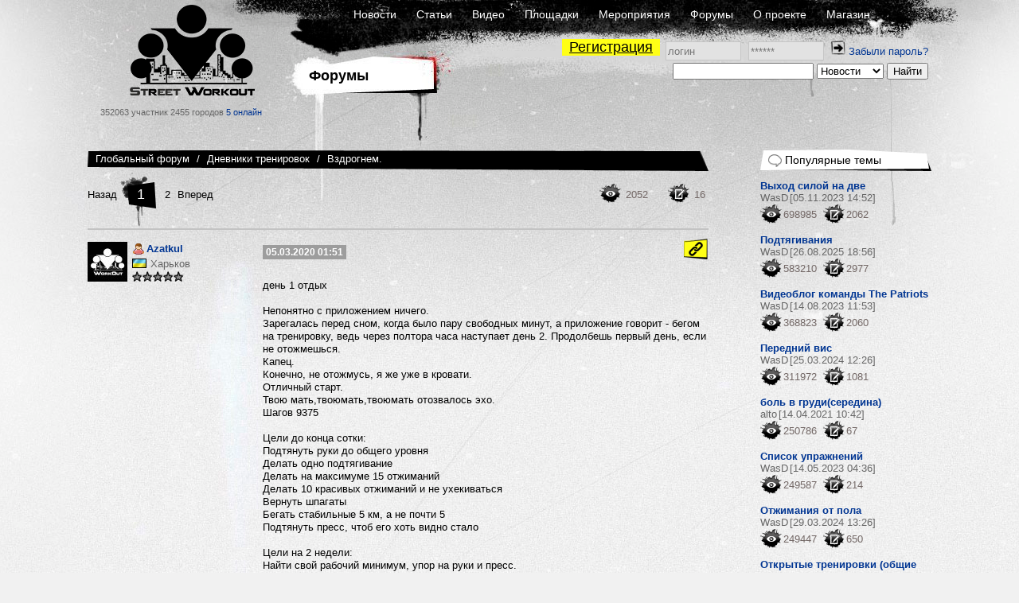

--- FILE ---
content_type: text/html; charset=UTF-8
request_url: https://workout.su/forum_thread/19760-vzdrognem
body_size: 22873
content:


<!DOCTYPE html>
<html lang="ru">
  <head>
    <meta charset="UTF-8">
    <meta name="csrf-param" content="_csrf">
<meta name="csrf-token" content="MsV2JlVOFDGe0iU1-OV2pthpNFa4zjdjAKfm_BD3PtZ7gAUQZR1CBPuRVwTVsw7I7BFyAOC9VTc36p7KT7NL-w==">
    <title>Вздрогнем. - Street Workout</title>
      <script type="application/ld+json">{"@context":"http:\/\/schema.org","@type":"DiscussionForumPosting","headline":"Вздрогнем.","author":{"@type":"Person","name":"Azatkul","image":{"@type":"ImageObject","url":"https:\/\/workout.su\/img\/avatar_default.jpg","width":0,"height":0}},"interactionStatistic":{"@type":"InteractionCounter","interactionType":"http:\/\/schema.org\/CommentAction","userInteractionCount":16},"datePublished":"2020-03-05T01:51:52.000000+03:00","image":"https:\/\/workout.su\/img\/mail_img.jpg","mainEntityOfPage":"https:\/\/workout.su\/forum_thread\/19760-vzdrognem"}</script>    <meta name="keywords" content="workout, воркаут, гетто, ghetto, фитнес, fitness,street, уличный спорт, дворовый спорт, гимнастика, турники, брусья, рукоходы, отжимания, подтягивания, приседания, выпады, pushups, pullups, dips, bars, barbarians, bartendaz, hannibal for king, zef, jude, beast, ганнибал, денис минин, евгений козырь, ether, punisher, тренировочные площадки, совместные тренировки, выходы силой, muscle ups, разряды по street workout, barstylers, дворовый спорт, иван козачок, александр борисов, данила черкасов, 8 районов, передний вис, задний вис">
<meta property="og:title" content="Вздрогнем. - Street Workout">
<meta name="description" content="05.03.2020. Azatkul. день 1 отдых Непонятно с приложением ничего. Зарегалась перед сном, когда было пару свободных минут, а приложение го...">
<meta property="og:description" content="05.03.2020. Azatkul. день 1 отдых Непонятно с приложением ничего. Зарегалась перед сном, когда было пару свободных минут, а приложение го...">
<link href="https://workout.su/forum_thread/19760-vzdrognem" rel="canonical">
<link href="/favicon.ico" rel="shortcut icon">
<link href="/assets/15de76ca/css/comments_2.css?v=1733147148" rel="stylesheet">
<link href="/assets/fb5618b/jquery.fancybox.css?v=1733147146" rel="stylesheet">
<link href="/assets/fb5618b/helpers/jquery.fancybox-buttons.css?v=1733147146" rel="stylesheet">
<link href="/assets/fb5618b/helpers/jquery.fancybox-thumbs.css?v=1733147146" rel="stylesheet">
<link href="/assets/fc64e0f5/css/donate_unreg.css?v=1733147146" rel="stylesheet">
<link href="/css/workout_x.css?v=1700731418" rel="stylesheet">
<link href="/css/a.css?v=1700731418" rel="stylesheet">
<style>
    .poll-block{
        padding-bottom: 5px;
        }

    .poll-item{
        width: 300px;
        height: 26px;
        display: block;
        clear: both;
        position: relative;
        background-color: white;
        border: 1px solid #aaaaaa;
        border-radius: 4px;
        margin-bottom: 3px;
        color: #000000;
    }

    .poll-item-caption{
        position: absolute;
        top: 6px;
        left: 5px;
        font-size: 11px;
    }

    .poll-item-progress-container{
        position: absolute;
        top: 0;
        left: 0;
        height: 100%;
        width: 300px;
    }

    .poll-item-progress{
        position: absolute;
        height: 100%;
        background: #cccccc url("/img/btn_bg_1x100.png") 50% 50% repeat-x;
        /*border-bottom-left-radius: 4px;*/
        /*border-top-left-radius: 4px;*/
        border-radius: 4px;
    }

    .poll-vote-item-container{
        margin-bottom: 7px;
    }
    .poll-vote-item-container span{
        margin-left: 10px;
    }</style>
<style>    table.score{
        border-spacing: 0 !important;
        margin-left: -4px;
    }
    table.score td{
        padding: 0 1px 0 0 !important;
    }
    table.score td:nth-of-type(odd){
        width: 25px;
        padding-right: 2px;
    }</style>
<style>
          .ratio{
              width: 100%;
          }
          #main_two_container :not(.bbcode_quote_body)>.ratio{
              max-width: 600px;
              padding-left: calc(50% - 300px);
          }
          #sto :not(.bbcode_quote_body)>.ratio{
              max-width: calc(350px + 50%); /* макс ширина 700px с учетом padding, который входит в расчет width */
              padding-left: calc(50% - 350px);
          }
          
          /*.article :not(.bbcode_quote_body)>.ratio{*/
              /*max-width: 600px;*/
              /*padding-left: calc(50% - 300px);*/
          /*}*/

          .ratio-inner{
              position: relative;
              height: 0;
              border: none;
          }

          .ratio-content{
              position: absolute;
              top: 0;
              right: 0;
              bottom: 0;
              left: 0;
              background: #eee;
          }

          .ratio-video{
              padding-top: 56.25%;
              /*padding-top: 67.14%;*/
          }

            a.gif{
                display: block;
                position: relative;
                text-align: center;
            }
            .gif-play-before{

                content: " ";
                display: block;
                position: absolute;
                cursor: pointer;
                /*opacity: .85;*/
                /*transition: opacity,300ms;*/
                /*background: rgba(0, 0, 0, 0.54) url(/assets/8716cbfd/img/play2.png) no-repeat 50% 50%;*/
                background: url(/assets/8716cbfd/img/play2.png) no-repeat 50% 50%;
                width: 100%;
                height: 100%;
            }
            a.gif-orig > .gif-play-before{
                display: none;
            }
</style>
<script src="/assets/1511345f/jquery.js?v=1733147145"></script>
<script src="/assets/e7644921/yii.js?v=1733147145"></script>
<script src="/assets/fb5618b/jquery.fancybox.min.js?v=1733147146"></script>
<script src="/assets/230a1fa7/js/dialog9.js?v=1733147148"></script>
<script src="/assets/b839593b/jquery.pjax.js?v=1733147148"></script>
<script>            function beforeShow_w01768829144(){
                setCurrDialogCaller(this.element);
                $("#get-link-input").val( getCurrDialogCaller().attr("data-link") );
            }
            function afterShow_w01768829144(){
                ;
            }</script>  </head>
  <body>
  

    


      <div class="page-GFS section-F">
    <div id="layout">
      <div id="body">

        <div id="header">
          <div class="logo_block">
              <a href="/" class="logo"></a>
              <span class="text">
                352063 участник
                2455 городов
                <a href="/online" class="online">5 онлайн</a>
              </span>
          </div>
          <div class="nav_block">
            <div class="nav_block-frstline">
                <a href="/">Новости</a>
                <a href="/articles">Статьи</a>
                <a href="/video">Видео</a>
                <a href="/areas">Площадки</a>
                <a href="/trainings">Мероприятия</a>
                <a href="/forum">Форумы</a>
                <a href="/info">О проекте</a>
                <a href="http://workoutshop.ru?utm_source=workout.su&utm_medium=TOP-MENU" target="_blank">Магазин</a>
            </div>

            <div class="nav_block-scndline">
              

    <div class="new_user_block">
        <a class="new_user" href="/users/register">Регистрация</a>
        <form id="login-form" action="/login" method="post" style="display:inline">
<input type="hidden" name="_csrf" value="MsV2JlVOFDGe0iU1-OV2pthpNFa4zjdjAKfm_BD3PtZ7gAUQZR1CBPuRVwTVsw7I7BFyAOC9VTc36p7KT7NL-w==">            <input type="text" id="loginform-username" class="" name="LoginForm[username]" placeholder="логин">            <input type="password" id="loginform-password" class="" name="LoginForm[password]" placeholder="******">            <button type="submit" class="login"><img src="/img/icons/enter.png"></button>

        </form>
        <a href="/forgot">Забыли пароль?</a>    </div>

            </div>

            <div class="nav_block-thrdline">
              <div class="nbt_l">
                  <a href="/forum/1-dnevniki-trenirovok" class="main_cat">
                    <h1>Форумы</h1>
                  </a>
                                </div>
              <div class="nbt_r">
                <form id="w1" action="/search/search" method="get"><input type="text" id="searchform-text" name="SearchForm[text]"> <select id="searchform-section" name="SearchForm[section]">
<option value="news" selected>Новости</option>
<option value="users">Участники</option>
<option value="forums">Форумы</option>
<option value="video">Видео</option>
<option value="articles">Статьи</option>
<option value="cities">Города</option>
<option value="teams">Команды</option>
<option value="diaries">Дневники</option>
</select> <input type="submit" value="Найти"></form>              </div>
            </div>
          </div>
        </div>
        <div id="main_container">

                <div id="main_two_container">

        

        
        <div id="mc_center">
                        
    <a id="page-a"></a>
    <div class="lists forum">

        
<div class="manage_forums">
    <div class="mf_buttons">
        &nbsp;
    </div>
</div>
            <div class="manage_forums">
        <div class="mf_breadcrumbs">
            <div class="breadcrumbs">
                <a href="/forum">Глобальный форум</a>                <span class="arrow"></span>

                <a href="/forum/1-dnevniki-trenirovok">Дневники тренировок</a>
                                    <span class="arrow"></span>
                    <h2><a href="/forum_thread/19760-vzdrognem">Вздрогнем.</a></h2>
                
            </div>
        </div>
    </div>
        
<div class="manage_forums">
    <div class="mf_socials">

        <div class="activity">
            <a href="#">
                <span class="social_elem">
                    <img src="/img/icons/view.png" title="Количество просмотров">
                    <span class="count">2052</span>
                </span>
            </a>
            <a href="#">
                <span class="social_elem">
                    <img src="/img/icons/comment.png" title="Количество постов">
                    <span class="count">16</span>
                </span>
            </a>

                    </div>

<!--                -->
    </div>
</div>
        <a id="page-a"></a><div id="pw-1768829144" data-pjax-container="" data-pjax-timeout="60000">

<div class="pagination">
    <a href="/forum_thread/19760-vzdrognem#page-a">Назад</a>

    <div class="numbers">
        <a href="/forum_thread/19760-vzdrognem#page-a" class="number active">1</a><a href="/forum_thread/19760-vzdrognem?page=2#page-a" class="number">2</a>    </div>

    <a href="/forum_thread/19760-vzdrognem?page=2#page-a">Вперед</a>
</div>
<div id="542230"></div>
<div style="display: none">/forums/comment/542230-den-1-otdyh-neponjatno-s-prilozheniem-nichego</div>
<div class="responce_holder">
  <div class="responce_elem"
       data-comment-id="542230"
       data-comment-user="Azatkul"
       data-comment-user-g=1       data-comment-link="/forums/comment/542230-den-1-otdyh-neponjatno-s-prilozheniem-nichego"
  >

    <div class="re_user">
        

    

<div class="seb_elem vcard">


    <div class="pic"><a href="/azatkul" class="username"><img src="/thumbs/6_50x50_FFFFFF//img/avatar_default.jpg" alt="Azatkul" title="Azatkul"></a></div>

    <div class="vdata">

        <div class="d_row">
            <a href="/azatkul" class="username" title="Azatkul">
                                                    <span class="sex-ava"><img src="/img/icons/user-girl.png"></span>
                                Azatkul            </a>

                    </div>

                    <div class="d_row">
                
<div class="location"><span class="flag"><img src="/img/flags2/UA.gif" alt=""></span><a href="/city/548-harkov" class="place">Харьков</a></div>            </div>
        
        

                    <div class="d_row">
                
<div class="starline">
    <img src="/img/icons/star_white.png" class="stars"><img src="/img/icons/star_white.png" class="stars"><img src="/img/icons/star_white.png" class="stars"><img src="/img/icons/star_white.png" class="stars"><img src="/img/icons/star_white.png" class="stars"></div>            </div>
        

        

        
    </div>
</div>
            </div>


    
    <div class="re_body">

        
              <div class="re_params">
                
                    <div class="re_date">
                                                05.03.2020 01:51                    </div>

                   <div class="re_manage"><a class="button_micro button_micro-link get-link" href="#" title="Получить ссылку" data-link="https://workout.su/forums/comment/542230-den-1-otdyh-neponjatno-s-prilozheniem-nichego"></a></div>
                              </div>
              <div class="re_message">
          <cmt>день 1 отдых<br>
<br>
Непонятно с приложением ничего.<br>
Зарегалась перед сном, когда было пару свободных минут, а приложение говорит - бегом на тренировку,  ведь через полтора часа наступает день 2. Продолбешь первый день, если не отожмешься.<br>
Капец.<br>
Конечно, не отожмусь, я же уже в кровати.<br>
Отличный старт.<br>
Твою мать,твоюмать,твоюмать отозвалось эхо.<br>
Шагов 9375<br>
<br>
Цели до конца сотки:<br>
Подтянуть руки до общего уровня<br>
Делать одно подтягивание<br>
Делать на максимуме 15 отжиманий<br>
Делать 10 красивых отжиманий и не ухекиваться<br>
Вернуть шпагаты<br>
Бегать стабильные 5 км, а не почти 5<br>
Подтянуть пресс, чтоб его хоть видно стало<br>
<br>
Цели на 2 недели:<br>
Найти свой рабочий минимум, упор на руки и пресс.                    </cmt>
      </div>
            </div>
  </div>
</div>

<div id="542232"></div>
<div style="display: none">/forums/comment/542232-den-vtoroj-rastjazhka-sreda-a-sreda-jeto-chto-pravilno</div>
<div class="responce_holder">
  <div class="responce_elem"
       data-comment-id="542232"
       data-comment-user="Azatkul"
       data-comment-user-g=1       data-comment-link="/forums/comment/542232-den-vtoroj-rastjazhka-sreda-a-sreda-jeto-chto-pravilno"
  >

    <div class="re_user">
        

    

<div class="seb_elem vcard">


    <div class="pic"><a href="/azatkul" class="username"><img src="/thumbs/6_50x50_FFFFFF//img/avatar_default.jpg" alt="Azatkul" title="Azatkul"></a></div>

    <div class="vdata">

        <div class="d_row">
            <a href="/azatkul" class="username" title="Azatkul">
                                                    <span class="sex-ava"><img src="/img/icons/user-girl.png"></span>
                                Azatkul            </a>

                    </div>

                    <div class="d_row">
                
<div class="location"><span class="flag"><img src="/img/flags2/UA.gif" alt=""></span><a href="/city/548-harkov" class="place">Харьков</a></div>            </div>
        
        

                    <div class="d_row">
                
<div class="starline">
    <img src="/img/icons/star_white.png" class="stars"><img src="/img/icons/star_white.png" class="stars"><img src="/img/icons/star_white.png" class="stars"><img src="/img/icons/star_white.png" class="stars"><img src="/img/icons/star_white.png" class="stars"></div>            </div>
        

        

        
    </div>
</div>
            </div>


    
    <div class="re_body">

        
              <div class="re_params">
                
                    <div class="re_date">
                                                05.03.2020 01:55                    </div>

                   <div class="re_manage"><a class="button_micro button_micro-link get-link" href="#" title="Получить ссылку" data-link="https://workout.su/forums/comment/542232-den-vtoroj-rastjazhka-sreda-a-sreda-jeto-chto-pravilno"></a></div>
                              </div>
              <div class="re_message">
          <cmt>День второй.  Растяжка<br>
Среда.<br>
А среда это что? Правильно, стрейчинг. Думала, в зал приду на минут 10 раньше, и сделаю отжимания-приседы по списку, но, как всегда, нет. Пришла в зал, а там уже девочки сидят. Куда отжиматься? - полный зал народа.<br>
Дома сделала после стрейчинга первый день.<br>
Поставила себе 4-4-4-4<br>
Та-дам, первая засада. Дома нет турника, поэтому изобретаем упражнения &quot;по мотивам&quot;<br>
<br>
- австралийские. Заменила на обратные отжимания от скамьи на трицепс. Низко не смогла сделать, что предсказуемо. Наверное, завтра надо делать 3, но акцентировать внимание на амплитуде. Вот плохо, что тренера нет, чтоб глянул, может техника гуляет и поэтому так криво пошло. Та-дам. Завтра же парк, сделаю полноценные австралийские. Хоть узнаю, сколько я сейчас их способна сделать. Максимум был в прошлом феврале раз 15-18<br>
<br>
- присед. Чтоб не впустую гонять колени, решила делать прямые из самого низа с выпрыгиванием и акцентированным махом руками вверх. Нормально пошли. Лучше всех упражнений в блоке кровь разгоняют<br>
<br>
- отжимания. Эпик фейл. Никогда их не умела. Максимум был 3 подхода по 10 и после этого выживала - когда на пилон ходила, то есть сто лет назад. Сейчас и 4 не выжила. В последнем круге заменила на отжимания с колен. Завтра на тренировке в парке буду делать от низкой 20 см+/- скамьи. Посмотрим как пойдет<br>
<br>
- присед. Опять выпрыгивания в прямой стойке из самого низа. Можно, конечно заменить на два десяточка плие с резинкой, но зачем облегчать себе жизнь? Или заменить завтра вторые приседы на плие?<br>
Посмотрю по погоде.<br>
Шагов 12232<br>
<br>
<br>
Фу, блин.<br>
Это не личный дневник, он в ленте отображается. Надеюсь, никому не придет в голову это читать.<br>
Ах, да. Сегодня на стрейчинге почти села на оба шпагата. Если так пойдет, через неделю мои шпагаты опять будут со мной. Даже левый пошел почти как правый.<br>
<br>
АПД. Нет турника дома - можно палку крепкую протянуть между диваном и стулом. Все гениальное просто, а остальное отмазки. Надо купить палку-подтягивалку. Или турник.                    </cmt>
      </div>
            </div>
  </div>
</div>

<div id="542257"></div>
<div style="display: none">/forums/comment/542257-den-s-vtoroj-po-faktu-s-tretij-trenirovka-begala-4-14</div>
<div class="responce_holder">
  <div class="responce_elem"
       data-comment-id="542257"
       data-comment-user="Azatkul"
       data-comment-user-g=1       data-comment-link="/forums/comment/542257-den-s-vtoroj-po-faktu-s-tretij-trenirovka-begala-4-14"
  >

    <div class="re_user">
        

    

<div class="seb_elem vcard">


    <div class="pic"><a href="/azatkul" class="username"><img src="/thumbs/6_50x50_FFFFFF//img/avatar_default.jpg" alt="Azatkul" title="Azatkul"></a></div>

    <div class="vdata">

        <div class="d_row">
            <a href="/azatkul" class="username" title="Azatkul">
                                                    <span class="sex-ava"><img src="/img/icons/user-girl.png"></span>
                                Azatkul            </a>

                    </div>

                    <div class="d_row">
                
<div class="location"><span class="flag"><img src="/img/flags2/UA.gif" alt=""></span><a href="/city/548-harkov" class="place">Харьков</a></div>            </div>
        
        

                    <div class="d_row">
                
<div class="starline">
    <img src="/img/icons/star_white.png" class="stars"><img src="/img/icons/star_white.png" class="stars"><img src="/img/icons/star_white.png" class="stars"><img src="/img/icons/star_white.png" class="stars"><img src="/img/icons/star_white.png" class="stars"></div>            </div>
        

        

        
    </div>
</div>
            </div>


    
    <div class="re_body">

        
              <div class="re_params">
                
                    <div class="re_date">
                                                05.03.2020 11:08                    </div>

                   <div class="re_manage"><a class="button_micro button_micro-link get-link" href="#" title="Получить ссылку" data-link="https://workout.su/forums/comment/542257-den-s-vtoroj-po-faktu-s-tretij-trenirovka-begala-4-14"></a></div>
                              </div>
              <div class="re_message">
          <cmt>День <strike>второй по факту</strike> третий. Тренировка<br>
Бегала 4.14 км с Лёшей<br>
<br>
4*4 австралийские. Тяжело. Надо 3 ставить<br>
4*10 прямой присед. Надо или дозу увеличивать или менять упражнение. Буду менять на 20 длинных+20 коротких пресс на бревне. Хорошо, хоть додумалась после 4 км бегом не делать выпрыгивания. Колени!<br>
4*5 отжимания от низкого бревна, см 12 наверное. Пошли тяжело, но нормально. Ничего не меняем<br>
4*20 присед плие с двумя резинками. Синей и зеленой. В первом круге сделала 10 плие и поняла что ниочем. Меняем на 50 коротких пресса на скрутке. Попробую, если мало - добавлю<br>
<br>
Потом ещё блок сделала на тренажёрах для рук. Леша стоял и демонстративно ждал. А то можно было бы и больше. Не устала.<br>
<br>
2*15 первый хват<br>
2*20 гиперэкстензия с прямой спиной<br>
2*15 второй хват<br>
2*20 гиперэкстензия с прямой спиной<br>
<br>
В блоке первый и второй хват надо менять местами, второй хват тяжелей. Гиперэкстензия во втором круге последний раз делала с круглой спиной, чтоб попробовать ощущения. Нормально. Не сильно от прямой спины отличаются. Не больно - можно делать прямую спину.<br>
Не можно. Марина говорила, что если делаешь в круге 20 повторов и не вставляет, то это уже пройденный этап и надо усложнять. Попробую боклажку взять с собой в парк - 6 кг так себе утяжеление, но лучше чем ничего.<br>
<br>
Шагов 17577                    </cmt>
      </div>
            </div>
  </div>
</div>

<div id="542365"></div>
<div style="display: none">/forums/comment/542365-den-chetvertyj-pjatnica-strejching-budem-schitat-chto</div>
<div class="responce_holder">
  <div class="responce_elem"
       data-comment-id="542365"
       data-comment-user="Azatkul"
       data-comment-user-g=1       data-comment-link="/forums/comment/542365-den-chetvertyj-pjatnica-strejching-budem-schitat-chto"
  >

    <div class="re_user">
        

    

<div class="seb_elem vcard">


    <div class="pic"><a href="/azatkul" class="username"><img src="/thumbs/6_50x50_FFFFFF//img/avatar_default.jpg" alt="Azatkul" title="Azatkul"></a></div>

    <div class="vdata">

        <div class="d_row">
            <a href="/azatkul" class="username" title="Azatkul">
                                                    <span class="sex-ava"><img src="/img/icons/user-girl.png"></span>
                                Azatkul            </a>

                    </div>

                    <div class="d_row">
                
<div class="location"><span class="flag"><img src="/img/flags2/UA.gif" alt=""></span><a href="/city/548-harkov" class="place">Харьков</a></div>            </div>
        
        

                    <div class="d_row">
                
<div class="starline">
    <img src="/img/icons/star_white.png" class="stars"><img src="/img/icons/star_white.png" class="stars"><img src="/img/icons/star_white.png" class="stars"><img src="/img/icons/star_white.png" class="stars"><img src="/img/icons/star_white.png" class="stars"></div>            </div>
        

        

        
    </div>
</div>
            </div>


    
    <div class="re_body">

        
              <div class="re_params">
                
                    <div class="re_date">
                                                06.03.2020 17:58                    </div>

                   <div class="re_manage"><a class="button_micro button_micro-link get-link" href="#" title="Получить ссылку" data-link="https://workout.su/forums/comment/542365-den-chetvertyj-pjatnica-strejching-budem-schitat-chto"></a></div>
                              </div>
              <div class="re_message">
          <cmt>День четвертый. Пятница. Стрейчинг<br>
<br>
Будем считать, что присед и спину я тоже делала. Кривой правый шпагат готов. Левый шел туго<br>
<br>
Памятка<br>
вдох на расслаблении, выдох на усилии<br>
<br>
Шагов 11894                    </cmt>
      </div>
            </div>
  </div>
</div>

<div id="542403"></div>
<div style="display: none">/forums/comment/542403-prosto-zhrat-na-pol-vedra-menshe-pjatyj-subbota</div>
<div class="responce_holder">
  <div class="responce_elem"
       data-comment-id="542403"
       data-comment-user="Azatkul"
       data-comment-user-g=1       data-comment-link="/forums/comment/542403-prosto-zhrat-na-pol-vedra-menshe-pjatyj-subbota"
  >

    <div class="re_user">
        

    

<div class="seb_elem vcard">


    <div class="pic"><a href="/azatkul" class="username"><img src="/thumbs/6_50x50_FFFFFF//img/avatar_default.jpg" alt="Azatkul" title="Azatkul"></a></div>

    <div class="vdata">

        <div class="d_row">
            <a href="/azatkul" class="username" title="Azatkul">
                                                    <span class="sex-ava"><img src="/img/icons/user-girl.png"></span>
                                Azatkul            </a>

                    </div>

                    <div class="d_row">
                
<div class="location"><span class="flag"><img src="/img/flags2/UA.gif" alt=""></span><a href="/city/548-harkov" class="place">Харьков</a></div>            </div>
        
        

                    <div class="d_row">
                
<div class="starline">
    <img src="/img/icons/star_white.png" class="stars"><img src="/img/icons/star_white.png" class="stars"><img src="/img/icons/star_white.png" class="stars"><img src="/img/icons/star_white.png" class="stars"><img src="/img/icons/star_white.png" class="stars"></div>            </div>
        

        

        
    </div>
</div>
            </div>


    
    <div class="re_body">

        
              <div class="re_params">
                
                    <div class="re_date">
                                                07.03.2020 12:48                    </div>

                   <div class="re_manage"><a class="button_micro button_micro-link get-link" href="#" title="Получить ссылку" data-link="https://workout.su/forums/comment/542403-prosto-zhrat-na-pol-vedra-menshe-pjatyj-subbota"></a></div>
                              </div>
              <div class="re_message">
          <cmt>#&quot;просто жрать на пол ведра меньше&quot;<br>
<br>
Пятый. Суббота<br>
<br>
Бегали с Лёшей 4.14 км<br>
4*4-20-5-20<br>
Присед сумо<br>
Отжималась от низкой (12 см) перекладины<br>
<br>
Пресс делать не стала, Леша стоял и демонстративно ждал<br>
Поговорила, чтоб или сам домой шел, а я пресс буду делать, или делал со мной. Договорились, что завтра он тоже будет делать 4*2-4-4-4 только на своем уровне.<br>
<br>
Никита первый проснулся, хотел с нами бегать, но у него нет кроссовок. Одни в школе, вторые на фехтовании, фтолетовые один на фехтовании а второй дома. Наверное, тот кроссовок что на фехтовании уже потерял. Надо ещё одни купить.<br>
<br>
Удобно.<br>
Первый блок австралийские-присед-отжимания-присед<br>
Второй блок руки и гиперэкстензия<br>
Третий блок пресс<br>
<br>
Памятка<br>
Если хочешь увеличить именно количество, необходимо делать пусть немного, зато тяжелые подходы - 2-х подходов за тренировку вполне достаточно. Сделала пару разминочных, отдохнула минут 5 и мочишь до полного отказа, желательно даже чтобы отказ пришел в процессе подъема очередного повторения. Отдохнула еще минуты 2-3, и сделала еще 1 подход, можно другим хватом, уже не полностью в отказ, но близко к этому. Отдыхаешь пару дней, снова по той же схеме пробуешь: результат вырос - все ок, двигаешь так же, упал - увеличиваешь время отдыха, стоит - на твое усмотрение, либо оставляешь как есть, либо увеличиваешь отдых<br>
<br>
Шагов 16050                    </cmt>
      </div>
            </div>
  </div>
</div>

<div id="542473"></div>
<div style="display: none">/forums/comment/542473-vosmoe-marta-den-shestoj-voskresene-deti-u-babushki</div>
<div class="responce_holder">
  <div class="responce_elem"
       data-comment-id="542473"
       data-comment-user="Azatkul"
       data-comment-user-g=1       data-comment-link="/forums/comment/542473-vosmoe-marta-den-shestoj-voskresene-deti-u-babushki"
  >

    <div class="re_user">
        

    

<div class="seb_elem vcard">


    <div class="pic"><a href="/azatkul" class="username"><img src="/thumbs/6_50x50_FFFFFF//img/avatar_default.jpg" alt="Azatkul" title="Azatkul"></a></div>

    <div class="vdata">

        <div class="d_row">
            <a href="/azatkul" class="username" title="Azatkul">
                                                    <span class="sex-ava"><img src="/img/icons/user-girl.png"></span>
                                Azatkul            </a>

                    </div>

                    <div class="d_row">
                
<div class="location"><span class="flag"><img src="/img/flags2/UA.gif" alt=""></span><a href="/city/548-harkov" class="place">Харьков</a></div>            </div>
        
        

                    <div class="d_row">
                
<div class="starline">
    <img src="/img/icons/star_white.png" class="stars"><img src="/img/icons/star_white.png" class="stars"><img src="/img/icons/star_white.png" class="stars"><img src="/img/icons/star_white.png" class="stars"><img src="/img/icons/star_white.png" class="stars"></div>            </div>
        

        

        
    </div>
</div>
            </div>


    
    <div class="re_body">

        
              <div class="re_params">
                
                    <div class="re_date">
                                                08.03.2020 14:39                    </div>

                   <div class="re_manage"><a class="button_micro button_micro-link get-link" href="#" title="Получить ссылку" data-link="https://workout.su/forums/comment/542473-vosmoe-marta-den-shestoj-voskresene-deti-u-babushki"></a></div>
                              </div>
              <div class="re_message">
          <cmt>Восьмое марта. День шестой<br>
Воскресенье.<br>
Дети у бабушки.<br>
<br>
Можно проснуться и сразу не вставать. Можно ходить по дому голышом. Можно вообще не ходить, а лечь на диван, ноги кверху задрать и бесконтрольно смотреть телевизор. Сидеть на спинках дивана тоже можно. Можно даже включать пылесос не вставая, прямо с телефона на внеплановую уборку сколько угодно раз и смотреть как он в прихожей пыхтит по входному коврику и шлёт смс-ки &quot;хозяйка, помоги спрыгнуть с ковра, твою ж мать!&quot;. Лего с мужем не раскидывали по полу - врать не буду.<br>
<br>
Часов в 10 утра вспомнили, что ещё не бегали. Отлично так в парк прогулялись, и пробежка сегодня легко пошла и сотка.<br>
<br>
Бег 4.31 км<br>
<br>
4*4-20-8-20<br>
Леша посмотрел, что от низкой планки я не дожимаю и я решила не геройствовать и заменила на отжимания от более высокой планки 8 шт<br>
<br>
2 блок, 3 круга<br>
Второй хват 15<br>
Гиперэкстензия с прямой спиной 20<br>
Третий хват 12<br>
Гиперэкстензия с круглой спиной 20<br>
Первый хват 15<br>
Гиперэкстензия с прямой спиной 20<br>
<br>
Пресс не делала. Восьмое марта же<br>
<br>
Шагов 19335<br>
<br>
<div class="wo-video ratio"><div class="ratio-inner ratio-video"><div class="ratio-content"><iframe class="forum-video"
					title="YouTube video player"
					width="100%"
					src="https://www.youtube.com/embed/fRcEBlLFYUE?autoplay=0&enablejsapi=1&origin=https://workout.su" frameborder="0" allowfullscreen>
				</iframe></div></div></div><br /><div class="wo-video ratio"><div class="ratio-inner ratio-video"><div class="ratio-content"><iframe class="forum-video"
					title="YouTube video player"
					width="100%"
					src="https://www.youtube.com/embed/gMK21TXf6e0?autoplay=0&enablejsapi=1&origin=https://workout.su" frameborder="0" allowfullscreen>
				</iframe></div></div></div>                    </cmt>
      </div>
            </div>
  </div>
</div>

<div id="542568"></div>
<div style="display: none">/forums/comment/542568-bespolezno-vospityvat-detej-oni-vse-ravno-vyrastut</div>
<div class="responce_holder">
  <div class="responce_elem"
       data-comment-id="542568"
       data-comment-user="Azatkul"
       data-comment-user-g=1       data-comment-link="/forums/comment/542568-bespolezno-vospityvat-detej-oni-vse-ravno-vyrastut"
  >

    <div class="re_user">
        

    

<div class="seb_elem vcard">


    <div class="pic"><a href="/azatkul" class="username"><img src="/thumbs/6_50x50_FFFFFF//img/avatar_default.jpg" alt="Azatkul" title="Azatkul"></a></div>

    <div class="vdata">

        <div class="d_row">
            <a href="/azatkul" class="username" title="Azatkul">
                                                    <span class="sex-ava"><img src="/img/icons/user-girl.png"></span>
                                Azatkul            </a>

                    </div>

                    <div class="d_row">
                
<div class="location"><span class="flag"><img src="/img/flags2/UA.gif" alt=""></span><a href="/city/548-harkov" class="place">Харьков</a></div>            </div>
        
        

                    <div class="d_row">
                
<div class="starline">
    <img src="/img/icons/star_white.png" class="stars"><img src="/img/icons/star_white.png" class="stars"><img src="/img/icons/star_white.png" class="stars"><img src="/img/icons/star_white.png" class="stars"><img src="/img/icons/star_white.png" class="stars"></div>            </div>
        

        

        
    </div>
</div>
            </div>


    
    <div class="re_body">

        
              <div class="re_params">
                
                    <div class="re_date">
                                                09.03.2020 21:11                    </div>

                   <div class="re_manage"><a class="button_micro button_micro-link get-link" href="#" title="Получить ссылку" data-link="https://workout.su/forums/comment/542568-bespolezno-vospityvat-detej-oni-vse-ravno-vyrastut"></a></div>
                              </div>
              <div class="re_message">
          <cmt>&quot;Бесполезно воспитывать детей, они все равно вырастут похожими на вас. Воспитывайте себя&quot;<br>
<br>
Шагов 10094<br>
Понедельник, девятое марта. День седьмой. Выходной.<br>
<br>
На стрейчинг не попала. Ходила на вечернюю к Марине. Завтра будут болеть руки. И, возможно, хвост.                    </cmt>
      </div>
            </div>
  </div>
</div>

<div id="542651"></div>
<div style="display: none">/forums/comment/542651-shagov-11930-vyhodnoj-vtornik-desjatoe-marta-den</div>
<div class="responce_holder">
  <div class="responce_elem"
       data-comment-id="542651"
       data-comment-user="Azatkul"
       data-comment-user-g=1       data-comment-link="/forums/comment/542651-shagov-11930-vyhodnoj-vtornik-desjatoe-marta-den"
  >

    <div class="re_user">
        

    

<div class="seb_elem vcard">


    <div class="pic"><a href="/azatkul" class="username"><img src="/thumbs/6_50x50_FFFFFF//img/avatar_default.jpg" alt="Azatkul" title="Azatkul"></a></div>

    <div class="vdata">

        <div class="d_row">
            <a href="/azatkul" class="username" title="Azatkul">
                                                    <span class="sex-ava"><img src="/img/icons/user-girl.png"></span>
                                Azatkul            </a>

                    </div>

                    <div class="d_row">
                
<div class="location"><span class="flag"><img src="/img/flags2/UA.gif" alt=""></span><a href="/city/548-harkov" class="place">Харьков</a></div>            </div>
        
        

                    <div class="d_row">
                
<div class="starline">
    <img src="/img/icons/star_white.png" class="stars"><img src="/img/icons/star_white.png" class="stars"><img src="/img/icons/star_white.png" class="stars"><img src="/img/icons/star_white.png" class="stars"><img src="/img/icons/star_white.png" class="stars"></div>            </div>
        

        

        
    </div>
</div>
            </div>


    
    <div class="re_body">

        
              <div class="re_params">
                
                    <div class="re_date">
                                                10.03.2020 22:13                    </div>

                   <div class="re_manage"><a class="button_micro button_micro-link get-link" href="#" title="Получить ссылку" data-link="https://workout.su/forums/comment/542651-shagov-11930-vyhodnoj-vtornik-desjatoe-marta-den"></a></div>
                              </div>
              <div class="re_message">
          <cmt>Шагов 11930<br>
Выходной. Вторник. Десятое марта, день восьмой<br>
<br>
Даже не бегала, вместо этого с утра ходили стричь малого                    </cmt>
      </div>
            </div>
  </div>
</div>

<div id="542675"></div>
<div style="display: none">/forums/comment/542675-quote-name-azatkul-post-542232-fu-blin-jeto-ne</div>
<div class="responce_holder">
  <div class="responce_elem"
       data-comment-id="542675"
       data-comment-user="nikozay"
              data-comment-link="/forums/comment/542675-quote-name-azatkul-post-542232-fu-blin-jeto-ne"
  >

    <div class="re_user">
        

    

<div class="seb_elem vcard">


    <div class="pic"><a href="/nikozay" class="username"><img src="/thumbs/6_50x50_FFFFFF//uploads/avatars/2018/09/2018-09-13-06-09-12-thq.jpg" alt="nikozay" title="nikozay"></a></div>

    <div class="vdata">

        <div class="d_row">
            <a href="/nikozay" class="username" title="nikozay">
                                                    <span class="sex-ava"><img src="/img/icons/user.png"></span>
                                nikozay            </a>

                    </div>

                    <div class="d_row">
                
<div class="location"><span class="flag"><img src="/img/flags2/RU.gif" alt=""></span><a href="/city/7450-sosnogorsk" class="place">Сосногорск</a></div>            </div>
        
        

                    <div class="d_row">
                
<div class="starline">
    <img src="/img/icons/star.png" class="stars"><img src="/img/icons/star.png" class="stars"><img src="/img/icons/star.png" class="stars"><img src="/img/icons/star.png" class="stars"><img src="/img/icons/star.png" class="stars"></div>            </div>
        

        

        
    </div>
</div>
            </div>


    
    <div class="re_body">

        
              <div class="re_params">
                
                    <div class="re_date">
                                                11.03.2020 08:20                    </div>

                   <div class="re_manage"><a class="button_micro button_micro-link get-link" href="#" title="Получить ссылку" data-link="https://workout.su/forums/comment/542675-quote-name-azatkul-post-542232-fu-blin-jeto-ne"></a></div>
                              </div>
              <div class="re_message">
          <cmt><div class='bbcode_quote'  post="542232" username="Azatkul"><div class="bbcode_quote_head"><a class="wo-user .wo-girl" href="/user/Azatkul"><span class="bbct">&lt;quote name=</span>Azatkul</a><a class='go-to-comment' href='/forums/comment/542232-den-vtoroj-rastjazhka-sreda-a-sreda-jeto-chto-pravilno' title='Перейти к сообщению'></a><span class="bbct"> post=&quot;542232&quot;&gt;</span></div><div class="bbcode_quote_body">Фу, блин.<br>
Это не личный дневник, он в ленте отображается. Надеюсь, никому не придет в голову это читать.<span class="bbct">&lt;/quote&gt;</span></div></div> да-да-да...<br>
Привет! ЗдОрово пишешь - по существу и с юмором<span class="bbct">:thumbsup:</span><img class="emojione" src="https://cdn.jsdelivr.net/emojione/assets/3.1/png/32/1f44d.png" alt="👍" title=":thumbsup:" >                    </cmt>
      </div>
                    <div class="re_motto" style="text-align: left">
                <i data-ed3="3"></i><div class="p"><br></div>            </div>
            </div>
  </div>
</div>

<div id="542681"></div>
<div style="display: none">/forums/comment/542681-quote-name-azatkul-post-542232-fu-blin-jeto-ne</div>
<div class="responce_holder">
  <div class="responce_elem"
       data-comment-id="542681"
       data-comment-user="Mamay"
              data-comment-link="/forums/comment/542681-quote-name-azatkul-post-542232-fu-blin-jeto-ne"
  >

    <div class="re_user">
        

    

<div class="seb_elem vcard">


    <div class="pic"><a href="/mamay" class="username"><img src="/thumbs/6_50x50_FFFFFF//img/avatar_default.jpg" alt="Mamay" title="Mamay"></a></div>

    <div class="vdata">

        <div class="d_row">
            <a href="/mamay" class="username" title="Mamay">
                                                    <span class="sex-ava"><img src="/img/icons/user.png"></span>
                                Mamay            </a>

                    </div>

                    <div class="d_row">
                
<div class="location"><span class="flag"><img src="/img/flags2/RU.gif" alt=""></span><a href="/city/8323-oha" class="place">Оха</a></div>            </div>
        
        

                    <div class="d_row">
                
<div class="starline">
    <img src="/img/icons/star.png" class="stars"><img src="/img/icons/star.png" class="stars"><img src="/img/icons/star.png" class="stars"><img src="/img/icons/star.png" class="stars"><img src="/img/icons/star.png" class="stars"></div>            </div>
        

        

        
    </div>
</div>
            </div>


    
    <div class="re_body">

        
              <div class="re_params">
                
                    <div class="re_date">
                                                11.03.2020 09:37                    </div>

                   <div class="re_manage"><a class="button_micro button_micro-link get-link" href="#" title="Получить ссылку" data-link="https://workout.su/forums/comment/542681-quote-name-azatkul-post-542232-fu-blin-jeto-ne"></a></div>
                              </div>
              <div class="re_message">
          <cmt><div class='bbcode_quote'  post="542232" username="Azatkul"><div class="bbcode_quote_head"><a class="wo-user .wo-girl" href="/user/Azatkul"><span class="bbct">&lt;quote name=</span>Azatkul</a><a class='go-to-comment' href='/forums/comment/542232-den-vtoroj-rastjazhka-sreda-a-sreda-jeto-chto-pravilno' title='Перейти к сообщению'></a><span class="bbct"> post=&quot;542232&quot;&gt;</span></div><div class="bbcode_quote_body">Фу, блин.<br>
Это не личный дневник, он в ленте отображается. Надеюсь, никому не придет в голову это читать.<span class="bbct">&lt;/quote&gt;</span></div></div>
<br>
Еще как придет) Мы здесь поддерживаем друг друга в дневниках, бывает даже пинка друг другу даем для мотивации.<br>
Публичный дневник - полезная штука.<br>
<br>
Прогресса в тренировках!                    </cmt>
      </div>
                    <div class="re_motto" style="text-align: left">
                <i data-ed3="3"></i><div class="p"><br></div>            </div>
            </div>
  </div>
</div>

<div id="542835"></div>
<div style="display: none">/forums/comment/542835-nikozay-mamay-prijatno-poznakomitsja-sorri-chto-ne</div>
<div class="responce_holder">
  <div class="responce_elem"
       data-comment-id="542835"
       data-comment-user="Azatkul"
       data-comment-user-g=1       data-comment-link="/forums/comment/542835-nikozay-mamay-prijatno-poznakomitsja-sorri-chto-ne"
  >

    <div class="re_user">
        

    

<div class="seb_elem vcard">


    <div class="pic"><a href="/azatkul" class="username"><img src="/thumbs/6_50x50_FFFFFF//img/avatar_default.jpg" alt="Azatkul" title="Azatkul"></a></div>

    <div class="vdata">

        <div class="d_row">
            <a href="/azatkul" class="username" title="Azatkul">
                                                    <span class="sex-ava"><img src="/img/icons/user-girl.png"></span>
                                Azatkul            </a>

                    </div>

                    <div class="d_row">
                
<div class="location"><span class="flag"><img src="/img/flags2/UA.gif" alt=""></span><a href="/city/548-harkov" class="place">Харьков</a></div>            </div>
        
        

                    <div class="d_row">
                
<div class="starline">
    <img src="/img/icons/star_white.png" class="stars"><img src="/img/icons/star_white.png" class="stars"><img src="/img/icons/star_white.png" class="stars"><img src="/img/icons/star_white.png" class="stars"><img src="/img/icons/star_white.png" class="stars"></div>            </div>
        

        

        
    </div>
</div>
            </div>


    
    <div class="re_body">

        
              <div class="re_params">
                
                    <div class="re_date">
                                                13.03.2020 12:22                    </div>

                   <div class="re_manage"><a class="button_micro button_micro-link get-link" href="#" title="Получить ссылку" data-link="https://workout.su/forums/comment/542835-nikozay-mamay-prijatno-poznakomitsja-sorri-chto-ne"></a></div>
                              </div>
              <div class="re_message">
          <cmt>nikozay, Mamay - приятно познакомиться).  Сорри, что не отвечала раньше - всей страной уходили на карантин, не до форумов было, надо было выдумывать куда детей деть и кто с ними теперь будет заниматься<br>
Мотивации хоть отбавляй, могу отсыпать пару кило желейной массы)<br>
<br>
Из приятного<br>
Среда, день девятый - выходной. Шагов 6673<br>
Четверг день десятый - выходной. Шагов 17389<br>
Пятница день одиннадцатый - стрейчинг и присед                    </cmt>
      </div>
            </div>
  </div>
</div>

<div id="543256"></div>
<div style="display: none">/forums/comment/543256-nado-zapisat-subbota-14-03-den-12-otdyh-ne-to-chtob</div>
<div class="responce_holder">
  <div class="responce_elem"
       data-comment-id="543256"
       data-comment-user="Azatkul"
       data-comment-user-g=1       data-comment-link="/forums/comment/543256-nado-zapisat-subbota-14-03-den-12-otdyh-ne-to-chtob"
  >

    <div class="re_user">
        

    

<div class="seb_elem vcard">


    <div class="pic"><a href="/azatkul" class="username"><img src="/thumbs/6_50x50_FFFFFF//img/avatar_default.jpg" alt="Azatkul" title="Azatkul"></a></div>

    <div class="vdata">

        <div class="d_row">
            <a href="/azatkul" class="username" title="Azatkul">
                                                    <span class="sex-ava"><img src="/img/icons/user-girl.png"></span>
                                Azatkul            </a>

                    </div>

                    <div class="d_row">
                
<div class="location"><span class="flag"><img src="/img/flags2/UA.gif" alt=""></span><a href="/city/548-harkov" class="place">Харьков</a></div>            </div>
        
        

                    <div class="d_row">
                
<div class="starline">
    <img src="/img/icons/star_white.png" class="stars"><img src="/img/icons/star_white.png" class="stars"><img src="/img/icons/star_white.png" class="stars"><img src="/img/icons/star_white.png" class="stars"><img src="/img/icons/star_white.png" class="stars"></div>            </div>
        

        

        
    </div>
</div>
            </div>


    
    <div class="re_body">

        
              <div class="re_params">
                
                    <div class="re_date">
                                                18.03.2020 00:25                    </div>

                   <div class="re_manage"><a class="button_micro button_micro-link get-link" href="#" title="Получить ссылку" data-link="https://workout.su/forums/comment/543256-nado-zapisat-subbota-14-03-den-12-otdyh-ne-to-chtob"></a></div>
                              </div>
              <div class="re_message">
          <cmt>Надо записать)<br>
Суббота, 14.03, день 12 Отдых<br>
Не то чтоб отдых - провожали детей  на карантин к дедушкам-бабушкам. Шагов 5719<br>
<br>
Воскресенье, 15.03 день 13 Только бег. Без упражнений<br>
Бегали с мужем 3.03 км. Потом мне стало плохо, и на спорт площадку не пошли. Желудок почему-то схватил. Шагов 11381<br>
<br>
Понедельник 16.03 день 14 Растяжка<br>
Стрейчинг. Правый шпагат готов) Шагов 1189. Карантин же. Вся страна сидит по домам.<br>
<br>
Вторник 17.03 день 15 Отдых<br>
Забрали детей от родителей, пока выезды из города не перекрыли. Недолго отдыхали) Целый день сидим дома. Надо было до карантина турник покупать.<br>
<br>
Из приятного. Машин тренер решил попробовать открыть летний сезон - может повезет и не будет патрулей, поэтому завтра первый раз после зимы веду Машу в парк, может там позанимаюсь, пока дочь будет на тренировке. Если патрулей не будет. Шагов 1759. Карантин же)<br>
<div class='bbcode_imgcont'><img src="https://m.workout.su/uploads/editor/2018/06/2018-06-08-11-06-38-jto.jpg" title="" alt="" class="bbcode_img "  data-origin="https://m.workout.su/uploads/editor/2018/06/2018-06-08-11-06-38-jto.jpg" data-thumb="https://m.workout.su/uploads/editor/2018/06/2018-06-08-11-06-38-jto.jpg"  /></div><br /><div class='bbcode_imgcont'><img src="https://m.workout.su/uploads/editor/2018/01/2018-01-30-11-01-27-5-k.jpg" title="" alt="" class="bbcode_img "  data-origin="https://m.workout.su/uploads/editor/2018/01/2018-01-30-11-01-27-5-k.jpg" data-thumb="https://m.workout.su/uploads/editor/2018/01/2018-01-30-11-01-27-5-k.jpg"  /></div>                    </cmt>
      </div>
            </div>
  </div>
</div>

<div id="543353"></div>
<div style="display: none">/forums/comment/543353-sreda-18-03-den-16-trenirovka-beg-prised-otzhimanija</div>
<div class="responce_holder">
  <div class="responce_elem"
       data-comment-id="543353"
       data-comment-user="Azatkul"
       data-comment-user-g=1       data-comment-link="/forums/comment/543353-sreda-18-03-den-16-trenirovka-beg-prised-otzhimanija"
  >

    <div class="re_user">
        

    

<div class="seb_elem vcard">


    <div class="pic"><a href="/azatkul" class="username"><img src="/thumbs/6_50x50_FFFFFF//img/avatar_default.jpg" alt="Azatkul" title="Azatkul"></a></div>

    <div class="vdata">

        <div class="d_row">
            <a href="/azatkul" class="username" title="Azatkul">
                                                    <span class="sex-ava"><img src="/img/icons/user-girl.png"></span>
                                Azatkul            </a>

                    </div>

                    <div class="d_row">
                
<div class="location"><span class="flag"><img src="/img/flags2/UA.gif" alt=""></span><a href="/city/548-harkov" class="place">Харьков</a></div>            </div>
        
        

                    <div class="d_row">
                
<div class="starline">
    <img src="/img/icons/star_white.png" class="stars"><img src="/img/icons/star_white.png" class="stars"><img src="/img/icons/star_white.png" class="stars"><img src="/img/icons/star_white.png" class="stars"><img src="/img/icons/star_white.png" class="stars"></div>            </div>
        

        

        
    </div>
</div>
            </div>


    
    <div class="re_body">

        
              <div class="re_params">
                
                    <div class="re_date">
                                                19.03.2020 01:52                    </div>

                   <div class="re_manage"><a class="button_micro button_micro-link get-link" href="#" title="Получить ссылку" data-link="https://workout.su/forums/comment/543353-sreda-18-03-den-16-trenirovka-beg-prised-otzhimanija"></a></div>
                              </div>
              <div class="re_message">
          <cmt>Среда, 18.03 день 16. Тренировка - бег, присед, отжимания.<br>
Шагов 16062<br>
Бегала сама 3,67 км. Странно, что так мало вышло по счётчику, хотя по ощущениям хорошо побегала.<br>
Стрейчинг отменяется. Все тренажерки с сегодняшнего дня закрыты на карантин.<br>
<br>
Сегодня начался сезон - у Маши была первая тренировка, завтра у Маши опять парк. Теперь, пока Маша на рампе, буду по целому часу проводить на площадке, дело с моими тренировками пойдет быстрей. Если б ещё найти кого-то, кто подскажет по технике, было б идеально.                    </cmt>
      </div>
            </div>
  </div>
</div>

<div id="543354"></div>
<div style="display: none">/forums/comment/543354-quote-name-azatkul-post-543353-esli-b-eshhjo-najti</div>
<div class="responce_holder">
  <div class="responce_elem"
       data-comment-id="543354"
       data-comment-user="Mamay"
              data-comment-link="/forums/comment/543354-quote-name-azatkul-post-543353-esli-b-eshhjo-najti"
  >

    <div class="re_user">
        

    

<div class="seb_elem vcard">


    <div class="pic"><a href="/mamay" class="username"><img src="/thumbs/6_50x50_FFFFFF//img/avatar_default.jpg" alt="Mamay" title="Mamay"></a></div>

    <div class="vdata">

        <div class="d_row">
            <a href="/mamay" class="username" title="Mamay">
                                                    <span class="sex-ava"><img src="/img/icons/user.png"></span>
                                Mamay            </a>

                    </div>

                    <div class="d_row">
                
<div class="location"><span class="flag"><img src="/img/flags2/RU.gif" alt=""></span><a href="/city/8323-oha" class="place">Оха</a></div>            </div>
        
        

                    <div class="d_row">
                
<div class="starline">
    <img src="/img/icons/star.png" class="stars"><img src="/img/icons/star.png" class="stars"><img src="/img/icons/star.png" class="stars"><img src="/img/icons/star.png" class="stars"><img src="/img/icons/star.png" class="stars"></div>            </div>
        

        

        
    </div>
</div>
            </div>


    
    <div class="re_body">

        
              <div class="re_params">
                
                    <div class="re_date">
                                                19.03.2020 02:24                    </div>

                   <div class="re_manage"><a class="button_micro button_micro-link get-link" href="#" title="Получить ссылку" data-link="https://workout.su/forums/comment/543354-quote-name-azatkul-post-543353-esli-b-eshhjo-najti"></a></div>
                              </div>
              <div class="re_message">
          <cmt><div class='bbcode_quote'  post="543353" username="Azatkul"><div class="bbcode_quote_head"><a class="wo-user .wo-girl" href="/user/Azatkul"><span class="bbct">&lt;quote name=</span>Azatkul</a><a class='go-to-comment' href='/forums/comment/543353-sreda-18-03-den-16-trenirovka-beg-prised-otzhimanija' title='Перейти к сообщению'></a><span class="bbct"> post=&quot;543353&quot;&gt;</span></div><div class="bbcode_quote_body">Если б ещё найти кого-то, кто подскажет по технике, было б идеально.<span class="bbct">&lt;/quote&gt;</span></div></div>
Как вариант - снять видео и выложить сюда. Обязательно подскажем, если понадобится                    </cmt>
      </div>
                    <div class="re_motto" style="text-align: left">
                <i data-ed3="3"></i><div class="p"><br></div>            </div>
            </div>
  </div>
</div>

<div id="543866"></div>
<div style="display: none">/forums/comment/543866-quote-name-mamay-post-543354-kak-variant-snjat-video</div>
<div class="responce_holder">
  <div class="responce_elem"
       data-comment-id="543866"
       data-comment-user="Azatkul"
       data-comment-user-g=1       data-comment-link="/forums/comment/543866-quote-name-mamay-post-543354-kak-variant-snjat-video"
  >

    <div class="re_user">
        

    

<div class="seb_elem vcard">


    <div class="pic"><a href="/azatkul" class="username"><img src="/thumbs/6_50x50_FFFFFF//img/avatar_default.jpg" alt="Azatkul" title="Azatkul"></a></div>

    <div class="vdata">

        <div class="d_row">
            <a href="/azatkul" class="username" title="Azatkul">
                                                    <span class="sex-ava"><img src="/img/icons/user-girl.png"></span>
                                Azatkul            </a>

                    </div>

                    <div class="d_row">
                
<div class="location"><span class="flag"><img src="/img/flags2/UA.gif" alt=""></span><a href="/city/548-harkov" class="place">Харьков</a></div>            </div>
        
        

                    <div class="d_row">
                
<div class="starline">
    <img src="/img/icons/star_white.png" class="stars"><img src="/img/icons/star_white.png" class="stars"><img src="/img/icons/star_white.png" class="stars"><img src="/img/icons/star_white.png" class="stars"><img src="/img/icons/star_white.png" class="stars"></div>            </div>
        

        

        
    </div>
</div>
            </div>


    
    <div class="re_body">

        
              <div class="re_params">
                
                    <div class="re_date">
                                                25.03.2020 18:13                    </div>

                   <div class="re_manage"><a class="button_micro button_micro-link get-link" href="#" title="Получить ссылку" data-link="https://workout.su/forums/comment/543866-quote-name-mamay-post-543354-kak-variant-snjat-video"></a></div>
                              </div>
              <div class="re_message">
          <cmt><div class='bbcode_quote'  post="543354" username="Mamay"><div class="bbcode_quote_head"><a class="wo-user" href="/user/Mamay"><span class="bbct">&lt;quote name=</span>Mamay</a><a class='go-to-comment' href='/forums/comment/543354-quote-name-azatkul-post-543353-esli-b-eshhjo-najti' title='Перейти к сообщению'></a><span class="bbct"> post=&quot;543354&quot;&gt;</span></div><div class="bbcode_quote_body"><br>
Как вариант - снять видео и выложить сюда. Обязательно подскажем, если понадобится<span class="bbct">&lt;/quote&gt;</span></div></div>
День добрый) Очень приятно, что Вы не забываете, заглядываете. Даже не ожидала. Думала будет стыдно за свои нелепые попытки заняться спортом. Предложение показать видео заманчивое, хотя я пока не готова. Сама понимаю, что техника хромает, потому смотрю видео Криса Хериа, наблюдаю за техникой на уличных площадках.<br>
<br>
Уже почти решилась подойти попросить совета у парней, подтягивавшихся на турниках и на брусьях.<br>
<br>
У нас тотальный карантин, потому у народа появилось время выйти в парки и  заниматься. Я тоже сейчас по 5-6 часов провожу в парке. Дочь на рампе катается на роликах, а я бегаю кругами по парку и потом где-нибудь на боковой аллейке делаю свои убогие отжимания.<br>
<br>
Зато могу похвастаться - вчера пробежала 7.62 км. Это мой личный рекорд. Правда с одним небольшим перерывом - дочь попросила раздеть ее и поправить защиту, так что минуты 3 передышки было.                    </cmt>
      </div>
            </div>
  </div>
</div>


<div class="pagination">
    <a href="/forum_thread/19760-vzdrognem#page-a">Назад</a>

    <div class="numbers">
        <a href="/forum_thread/19760-vzdrognem#page-a" class="number active">1</a><a href="/forum_thread/19760-vzdrognem?page=2#page-a" class="number">2</a>    </div>

    <a href="/forum_thread/19760-vzdrognem?page=2#page-a">Вперед</a>
</div>

</div>    </div>


        </div>

                <div id="mc_right">
                                    
            <div class="side_element "><div class="side_element-header"><a href="/forum/popularThemes"><span class="icon"><img src="/img/icons/icon-3.gif" alt=""></span><span class="title">Популярные темы</span></a></div><div class="side_element-body"><div class="forum-theme"><div class="seb_elem pic_date"><a href="/forum_thread/42-vyhod-siloj-na-dve" class="title_link">Выход силой на две</a><div class="userdate"><a href="/wasd">WasD</a><span class="date">[05.11.2023 14:52]</span></div><div class="activity"><a href="/forum_thread/42-vyhod-siloj-na-dve"><span class="social_elem"><img src="/img/icons/view.png" alt=""><span class="count">698985</span></span></a><a href="/forums/comment/602148-i-data-ed3-3-i-div-class-bbcode-quote-contenteditable"><span class="social_elem"><img src="/img/icons/comment.png" alt=""><span class="count">2062</span></span></a></div></div></div><div class="forum-theme"><div class="seb_elem pic_date"><a href="/forum_thread/118-podtjagivanija" class="title_link">Подтягивания</a><div class="userdate"><a href="/wasd">WasD</a><span class="date">[26.08.2025 18:56]</span></div><div class="activity"><a href="/forum_thread/118-podtjagivanija"><span class="social_elem"><img src="/img/icons/view.png" alt=""><span class="count">583210</span></span></a><a href="/forums/comment/621136-i-data-ed3-3-i-div-class-bbcode-quote-contenteditable"><span class="social_elem"><img src="/img/icons/comment.png" alt=""><span class="count">2977</span></span></a></div></div></div><div class="forum-theme"><div class="seb_elem pic_date"><a href="/forum_thread/5777-videoblog-komandy-the-patriots" class="title_link">Видеоблог команды The Patriots</a><div class="userdate"><a href="/wasd">WasD</a><span class="date">[14.08.2023 11:53]</span></div><div class="activity"><a href="/forum_thread/5777-videoblog-komandy-the-patriots"><span class="social_elem"><img src="/img/icons/view.png" alt=""><span class="count">368823</span></span></a><a href="/forums/comment/600276-i-data-ed3-3-i-p-vsem-privet-planiruju-nabrat"><span class="social_elem"><img src="/img/icons/comment.png" alt=""><span class="count">2060</span></span></a></div></div></div><div class="forum-theme"><div class="seb_elem pic_date"><a href="/forum_thread/1962-perednij-vis" class="title_link">Передний вис</a><div class="userdate"><a href="/wasd">WasD</a><span class="date">[25.03.2024 12:26]</span></div><div class="activity"><a href="/forum_thread/1962-perednij-vis"><span class="social_elem"><img src="/img/icons/view.png" alt=""><span class="count">311972</span></span></a><a href="/forums/comment/605810-i-data-ed3-3-i-div-class-bbcode-quote-contenteditable"><span class="social_elem"><img src="/img/icons/comment.png" alt=""><span class="count">1081</span></span></a></div></div></div><div class="forum-theme"><div class="seb_elem pic_date"><a href="/forum_thread/1590-bol-v-grudi-seredina" class="title_link">боль в груди(середина)</a><div class="userdate"><a href="/alto">alto</a><span class="date">[14.04.2021 10:42]</span></div><div class="activity"><a href="/forum_thread/1590-bol-v-grudi-seredina"><span class="social_elem"><img src="/img/icons/view.png" alt=""><span class="count">250786</span></span></a><a href="/forums/comment/568624-i-data-ed3-3-i-p-v-dobavok-k-predydushhemu"><span class="social_elem"><img src="/img/icons/comment.png" alt=""><span class="count">67</span></span></a></div></div></div><div class="forum-theme"><div class="seb_elem pic_date"><a href="/forum_thread/351-spisok-uprazhnenij" class="title_link">Список упражнений</a><div class="userdate"><a href="/wasd">WasD</a><span class="date">[14.05.2023 04:36]</span></div><div class="activity"><a href="/forum_thread/351-spisok-uprazhnenij"><span class="social_elem"><img src="/img/icons/view.png" alt=""><span class="count">249587</span></span></a><a href="/forums/comment/597563-i-data-ed3-3-i-p-podemy-nog-na-shvedskoj-stenke-v"><span class="social_elem"><img src="/img/icons/comment.png" alt=""><span class="count">214</span></span></a></div></div></div><div class="forum-theme"><div class="seb_elem pic_date"><a href="/forum_thread/109-otzhimanija-ot-pola" class="title_link">Отжимания от пола</a><div class="userdate"><a href="/wasd">WasD</a><span class="date">[29.03.2024 13:26]</span></div><div class="activity"><a href="/forum_thread/109-otzhimanija-ot-pola"><span class="social_elem"><img src="/img/icons/view.png" alt=""><span class="count">249447</span></span></a><a href="/forums/comment/606016-i-data-ed3-3-i-div-class-bbcode-quote-contenteditable"><span class="social_elem"><img src="/img/icons/comment.png" alt=""><span class="count">650</span></span></a></div></div></div><div class="forum-theme"><div class="seb_elem pic_date"><a href="/forum_thread/8274-otkrytye-trenirovki-obshhie-sbory" class="title_link">Открытые тренировки (общие сборы)</a><div class="userdate"><a href="/bassoff">Bassoff</a><span class="date">[29.12.2025 20:45]</span></div><div class="activity"><a href="/forum_thread/8274-otkrytye-trenirovki-obshhie-sbory"><span class="social_elem"><img src="/img/icons/view.png" alt=""><span class="count">205750</span></span></a><a href="/forums/comment/622508-i-data-ed3-3-i-p-img-class-bbcode-img-src-https"><span class="social_elem"><img src="/img/icons/comment.png" alt=""><span class="count">1746</span></span></a></div></div></div><div class="forum-theme"><div class="seb_elem pic_date"><a href="/forum_thread/814-press-i-osobennosti-myshc-zhivota" class="title_link">Пресс и особенности мышц живота</a><div class="userdate"><a href="/grey_smirnov_93">GREY_SMIRNOV_93</a><span class="date">[22.05.2023 19:42]</span></div><div class="activity"><a href="/forum_thread/814-press-i-osobennosti-myshc-zhivota"><span class="social_elem"><img src="/img/icons/view.png" alt=""><span class="count">187819</span></span></a><a href="/forums/comment/597901-i-data-ed3-3-i-p-temi-zhe-prjamymi-myshcami-zhivota"><span class="social_elem"><img src="/img/icons/comment.png" alt=""><span class="count">436</span></span></a></div></div></div><div class="forum-theme"><div class="seb_elem pic_date"><a href="/forum_thread/1006-razrabotka-ploshhadki-tvoego-goroda-2-0" class="title_link">(РАЗРАБОТКА) Площадки твоего города 2.0</a><div class="userdate"><a href="/wasd">WasD</a><span class="date">[31.12.2022 13:51]</span></div><div class="activity"><a href="/forum_thread/1006-razrabotka-ploshhadki-tvoego-goroda-2-0"><span class="social_elem"><img src="/img/icons/view.png" alt=""><span class="count">187697</span></span></a><a href="/forums/comment/593358-i-data-ed3-3-i-p-ja-nedavno-obnovil-ios-prilozhenie-s"><span class="social_elem"><img src="/img/icons/comment.png" alt=""><span class="count">1049</span></span></a></div></div></div></div><div class="side_element-footer"><a href="/forum/popularThemes">100 самых популярных тем</a></div></div><div class="side_element "><div class="side_element-header"><a href="/forum/discussedThemes"><span class="icon"><img src="/img/icons/icon-3.gif" alt=""></span><span class="title">Обсуждаемые темы</span></a></div><div class="side_element-body"><div class="forum-theme"><div class="seb_elem pic_date"><a href="/forum_thread/1542-bagi-na-sajte" class="title_link">БАГИ на сайте</a><div class="userdate"><a href="/wasd">WasD</a><span class="date">[19.01.2026 07:53]</span></div><div class="activity"><a href="/forum_thread/1542-bagi-na-sajte"><span class="social_elem"><img src="/img/icons/view.png" alt=""><span class="count">96871</span></span></a><a href="/forums/comment/622667-i-data-ed3-3-i-div-class-bbcode-quote-contenteditable"><span class="social_elem"><img src="/img/icons/comment.png" alt=""><span class="count">960</span></span></a></div></div></div><div class="forum-theme"><div class="seb_elem pic_date"><a href="/forum_thread/22733-ploshhadki-s-bokserskimi-grushami-v-pitere" class="title_link">Площадки с боксерскими грушами в Питере</a><div class="userdate"><a href="/zilovec">zilovec</a><span class="date">[18.01.2026 01:29]</span></div><div class="activity"><a href="/forum_thread/22733-ploshhadki-s-bokserskimi-grushami-v-pitere"><span class="social_elem"><img src="/img/icons/view.png" alt=""><span class="count">83</span></span></a><a href="/forums/comment/622662-i-data-ed3-3-i-p-vsem-privet-ishhu-ploshhadki-s"><span class="social_elem"><img src="/img/icons/comment.png" alt=""><span class="count">1</span></span></a></div></div></div><div class="forum-theme"><div class="seb_elem pic_date"><a href="/forum_thread/8274-otkrytye-trenirovki-obshhie-sbory" class="title_link">Открытые тренировки (общие сборы)</a><div class="userdate"><a href="/bassoff">Bassoff</a><span class="date">[29.12.2025 20:45]</span></div><div class="activity"><a href="/forum_thread/8274-otkrytye-trenirovki-obshhie-sbory"><span class="social_elem"><img src="/img/icons/view.png" alt=""><span class="count">205750</span></span></a><a href="/forums/comment/622508-i-data-ed3-3-i-p-img-class-bbcode-img-src-https"><span class="social_elem"><img src="/img/icons/comment.png" alt=""><span class="count">1746</span></span></a></div></div></div><div class="forum-theme"><div class="seb_elem pic_date"><a href="/forum_thread/22500-uvelichenie-podtjagivanij-ot-dzhona-sifermana" class="title_link">Увеличение подтягиваний от Джона Сифермана</a><div class="userdate"><a href="/tolle">Tolle</a><span class="date">[29.12.2025 15:12]</span></div><div class="activity"><a href="/forum_thread/22500-uvelichenie-podtjagivanij-ot-dzhona-sifermana"><span class="social_elem"><img src="/img/icons/view.png" alt=""><span class="count">3641</span></span></a><a href="/forums/comment/622499-i-data-ed3-3-i-div-class-bbcode-quote-username-wasd"><span class="social_elem"><img src="/img/icons/comment.png" alt=""><span class="count">7</span></span></a></div></div></div><div class="forum-theme"><div class="seb_elem pic_date"><a href="/forum_thread/16155-predlozhenija-po-sajtu" class="title_link">Предложения по сайту</a><div class="userdate"><a href="/wasd">WasD</a><span class="date">[13.12.2025 13:50]</span></div><div class="activity"><a href="/forum_thread/16155-predlozhenija-po-sajtu"><span class="social_elem"><img src="/img/icons/view.png" alt=""><span class="count">47279</span></span></a><a href="/forums/comment/622387-i-data-ed3-3-i-p-dobryj-den-mne-hotelos-by-poluchit"><span class="social_elem"><img src="/img/icons/comment.png" alt=""><span class="count">408</span></span></a></div></div></div><div class="forum-theme"><div class="seb_elem pic_date"><a href="/forum_thread/22559-nuzhen-sovet-po-trenirovke" class="title_link">Нужен совет по тренировке</a><div class="userdate"><a href="/blaster">Blaster</a><span class="date">[08.12.2025 23:21]</span></div><div class="activity"><a href="/forum_thread/22559-nuzhen-sovet-po-trenirovke"><span class="social_elem"><img src="/img/icons/view.png" alt=""><span class="count">1187</span></span></a><a href="/forums/comment/622352-i-data-ed3-3-i-div-class-wo-video-ratio-div-class"><span class="social_elem"><img src="/img/icons/comment.png" alt=""><span class="count">12</span></span></a></div></div></div><div class="forum-theme"><div class="seb_elem pic_date"><a href="/forum_thread/22718-ispolzovanie-maski-v-holodnoe-vremja-15s" class="title_link">Использование маски в холодное время (-15С)</a><div class="userdate"><a href="/wascoyur">wascoyur</a><span class="date">[08.12.2025 21:04]</span></div><div class="activity"><a href="/forum_thread/22718-ispolzovanie-maski-v-holodnoe-vremja-15s"><span class="social_elem"><img src="/img/icons/view.png" alt=""><span class="count">376</span></span></a><a href="/forums/comment/622349-i-data-ed3-3-i-p-ispolzuet-kto-to-maski-v-holodnoe"><span class="social_elem"><img src="/img/icons/comment.png" alt=""><span class="count">1</span></span></a></div></div></div><div class="forum-theme"><div class="seb_elem pic_date"><a href="/forum_thread/20946-bol-v-levoj-ruke-pri-podtjagivanii-plecheluchevaja" class="title_link">Боль в левой руке при подтягивании. Плечелучевая мышца.</a><div class="userdate"><a href="/seanon">Seanon</a><span class="date">[29.10.2025 14:29]</span></div><div class="activity"><a href="/forum_thread/20946-bol-v-levoj-ruke-pri-podtjagivanii-plecheluchevaja"><span class="social_elem"><img src="/img/icons/view.png" alt=""><span class="count">14247</span></span></a><a href="/forums/comment/621925-i-data-ed3-3-i-div-class-bbcode-quote-contenteditable"><span class="social_elem"><img src="/img/icons/comment.png" alt=""><span class="count">18</span></span></a></div></div></div><div class="forum-theme"><div class="seb_elem pic_date"><a href="/forum_thread/22615-voprosy-pro-podtjagivanija" class="title_link">Вопросы про подтягивания</a><div class="userdate"><a href="/wasd">WasD</a><span class="date">[09.10.2025 20:12]</span></div><div class="activity"><a href="/forum_thread/22615-voprosy-pro-podtjagivanija"><span class="social_elem"><img src="/img/icons/view.png" alt=""><span class="count">845</span></span></a><a href="/forums/comment/621711-i-data-ed3-3-i-p-vot-na-jeti-voprosy-ja-planiruju-dat"><span class="social_elem"><img src="/img/icons/comment.png" alt=""><span class="count">1</span></span></a></div></div></div><div class="forum-theme"><div class="seb_elem pic_date"><a href="/forum_thread/22612-kak-smotret-video" class="title_link">Как смотреть видео?</a><div class="userdate"><a href="/bizon1965">Bizon1965</a><span class="date">[27.09.2025 01:03]</span></div><div class="activity"><a href="/forum_thread/22612-kak-smotret-video"><span class="social_elem"><img src="/img/icons/view.png" alt=""><span class="count">1044</span></span></a><a href="/forums/comment/621551-i-data-ed3-3-i-div-class-bbcode-quote-contenteditable"><span class="social_elem"><img src="/img/icons/comment.png" alt=""><span class="count">2</span></span></a></div></div></div></div><div class="side_element-footer"><a href="/forum/discussedThemes">100 самых обсуждаемых тем</a></div></div><div class="side_element "><div class="side_element-header"><a href="/forum/popularDiaries"><span class="icon"><img src="/img/icons/icon-3.gif" alt=""></span><span class="title">Популярные дневники</span></a></div><div class="side_element-body"><div class="forum-theme"><div class="seb_elem pic_date"><a href="/forum_thread/3798-live-your-life" class="title_link">Live your life</a><div class="userdate"><a href="/brom">Brom</a><span class="date">[13.01.2026 17:26]</span></div><div class="activity"><a href="/forum_thread/3798-live-your-life"><span class="social_elem"><img src="/img/icons/view.png" alt=""><span class="count">542882</span></span></a><a href="/forums/comment/622618-i-data-ed3-3-i-p-utro-outdoor-t-9-p-p-beg-12-km-53"><span class="social_elem"><img src="/img/icons/comment.png" alt=""><span class="count">5509</span></span></a></div></div></div><div class="forum-theme"><div class="seb_elem pic_date"><a href="/forum_thread/10056-1000-moguchih-dnej-perezagruzka" class="title_link">1000 могучих дней.Перезагрузка</a><div class="userdate"><a href="/russman">Russman</a><span class="date">[16.11.2025 13:30]</span></div><div class="activity"><a href="/forum_thread/10056-1000-moguchih-dnej-perezagruzka"><span class="social_elem"><img src="/img/icons/view.png" alt=""><span class="count">446610</span></span></a><a href="/forums/comment/622180-i-data-ed3-3-i-p-segodnja-ruki-biceps-i-triceps-p"><span class="social_elem"><img src="/img/icons/comment.png" alt=""><span class="count">8154</span></span></a></div></div></div><div class="forum-theme"><div class="seb_elem pic_date"><a href="/forum_thread/9943-tren" class="title_link">трень</a><div class="userdate"><a href="/anastasia13">Anastasia13</a><span class="date">[06.04.2022 18:45]</span></div><div class="activity"><a href="/forum_thread/9943-tren"><span class="social_elem"><img src="/img/icons/view.png" alt=""><span class="count">411164</span></span></a><a href="/forums/comment/584505-i-data-ed3-3-i-p-prochitala-zahvatyvajushhuju"><span class="social_elem"><img src="/img/icons/comment.png" alt=""><span class="count">3992</span></span></a></div></div></div><div class="forum-theme"><div class="seb_elem pic_date"><a href="/forum_thread/196-trenirovki-kiss" class="title_link">Тренировки kiss</a><div class="userdate"><a href="/kiss">kiss</a><span class="date">[21.01.2025 22:33]</span></div><div class="activity"><a href="/forum_thread/196-trenirovki-kiss"><span class="social_elem"><img src="/img/icons/view.png" alt=""><span class="count">400722</span></span></a><a href="/forums/comment/615858-i-data-ed3-3-i-div-class-bbcode-quote-contenteditable"><span class="social_elem"><img src="/img/icons/comment.png" alt=""><span class="count">1498</span></span></a></div></div></div><div class="forum-theme"><div class="seb_elem pic_date"><a href="/forum_thread/9988-kalistenika-vorkaut-letom" class="title_link">Калистеника+воркаут(летом)</a><div class="userdate"><a href="/vyxodnadve">VyxodNadve</a><span class="date">[07.03.2025 14:57]</span></div><div class="activity"><a href="/forum_thread/9988-kalistenika-vorkaut-letom"><span class="social_elem"><img src="/img/icons/view.png" alt=""><span class="count">293975</span></span></a><a href="/forums/comment/617131-i-data-ed3-3-i-div-class-bbcode-quote-contenteditable"><span class="social_elem"><img src="/img/icons/comment.png" alt=""><span class="count">3166</span></span></a></div></div></div><div class="forum-theme"><div class="seb_elem pic_date"><a href="/forum_thread/9739-vspomnit-vsjo" class="title_link">Вспомнить всё!</a><div class="userdate"><a href="/ak83">AK83</a><span class="date">[12.01.2026 23:59]</span></div><div class="activity"><a href="/forum_thread/9739-vspomnit-vsjo"><span class="social_elem"><img src="/img/icons/view.png" alt=""><span class="count">287571</span></span></a><a href="/forums/comment/622609-i-data-ed3-3-i-p-a-class-wo-user-href-user-ak83-span"><span class="social_elem"><img src="/img/icons/comment.png" alt=""><span class="count">3669</span></span></a></div></div></div><div class="forum-theme"><div class="seb_elem pic_date"><a href="/forum_thread/4202-dnevnik-trenirovok-mihaila" class="title_link">Дневник тренировок Михаила</a><div class="userdate"><a href="/vasilen">VASILEN</a><span class="date">[29.12.2025 20:47]</span></div><div class="activity"><a href="/forum_thread/4202-dnevnik-trenirovok-mihaila"><span class="social_elem"><img src="/img/icons/view.png" alt=""><span class="count">285668</span></span></a><a href="/forums/comment/622509-i-data-ed3-3-i-p-class-ql-align-right-28-dekabrja-p-p"><span class="social_elem"><img src="/img/icons/comment.png" alt=""><span class="count">2458</span></span></a></div></div></div><div class="forum-theme"><div class="seb_elem pic_date"><a href="/forum_thread/105-trenirovki-ihhi" class="title_link">Тренировки Ihhi</a><div class="userdate"><a href="/ihhi">Ihhi</a><span class="date">[03.07.2025 10:37]</span></div><div class="activity"><a href="/forum_thread/105-trenirovki-ihhi"><span class="social_elem"><img src="/img/icons/view.png" alt=""><span class="count">232809</span></span></a><a href="/forums/comment/620218-i-data-ed3-3-i-div-class-bbcode-quote-contenteditable"><span class="social_elem"><img src="/img/icons/comment.png" alt=""><span class="count">1266</span></span></a></div></div></div><div class="forum-theme"><div class="seb_elem pic_date"><a href="/forum_thread/2216-trenirovki-anders" class="title_link">Тренировки Anders</a><div class="userdate"><a href="/anders_82">anders_82</a><span class="date">[09.03.2018 04:55]</span></div><div class="activity"><a href="/forum_thread/2216-trenirovki-anders"><span class="social_elem"><img src="/img/icons/view.png" alt=""><span class="count">232362</span></span></a><a href="/forums/comment/431067-vsem-privet-9-j-den-polet-normalnyj-vsem-udachi-idem"><span class="social_elem"><img src="/img/icons/comment.png" alt=""><span class="count">1208</span></span></a></div></div></div><div class="forum-theme"><div class="seb_elem pic_date"><a href="/forum_thread/21569-tren-2" class="title_link">трень 2</a><div class="userdate"><a href="/anastasia13">Anastasia13</a><span class="date">[13.01.2026 20:36]</span></div><div class="activity"><a href="/forum_thread/21569-tren-2"><span class="social_elem"><img src="/img/icons/view.png" alt=""><span class="count">223854</span></span></a><a href="/forums/comment/622620-i-data-ed3-3-i-p-spasibo-p"><span class="social_elem"><img src="/img/icons/comment.png" alt=""><span class="count">2288</span></span></a></div></div></div></div><div class="side_element-footer"><a href="/forum/popularDiaries">100 самых популярных дневников</a></div></div><div class="side_element "><div class="side_element-header"><a href="/forum/1-dnevniki-trenirovok"><span class="icon"><img src="/img/icons/icon-3.gif" alt=""></span><span class="title">Дневники тренировок</span></a></div><div class="side_element-body"><div class="forum-theme"><div class="seb_elem pic_date"><a href="/forum_thread/22270-trenirovki-iparovoz-a" class="title_link">Тренировки Iparovoz'a</a><div class="userdate"><a href="/iparovoz">Iparovoz</a><span class="date">[19.01.2026 14:17]</span></div><div class="activity"><a href="/forum_thread/22270-trenirovki-iparovoz-a"><span class="social_elem"><img src="/img/icons/view.png" alt=""><span class="count">82396</span></span></a><a href="/forums/comment/622674-i-data-ed3-3-i-p-a-class-wo-user-href-user-tolle-span"><span class="social_elem"><img src="/img/icons/comment.png" alt=""><span class="count">1440</span></span></a></div></div></div><div class="forum-theme"><div class="seb_elem pic_date"><a href="/forum_thread/11329-trenirovki-illusionist" class="title_link">Тренировки ~ illusionist</a><div class="userdate"><a href="/illusionist">illusionist</a><span class="date">[19.01.2026 13:06]</span></div><div class="activity"><a href="/forum_thread/11329-trenirovki-illusionist"><span class="social_elem"><img src="/img/icons/view.png" alt=""><span class="count">46981</span></span></a><a href="/forums/comment/622673-i-data-ed3-3-i-p-strong-63-d-strong-p-p-otdyh-p-p-br"><span class="social_elem"><img src="/img/icons/comment.png" alt=""><span class="count">824</span></span></a></div></div></div><div class="forum-theme"><div class="seb_elem pic_date"><a href="/forum_thread/9190-pervaja-100-ka-i-dalnejshie-trenirovki" class="title_link">Первая 100-ка и дальнейшие тренировки</a><div class="userdate"><a href="/vmo">vmo</a><span class="date">[19.01.2026 08:08]</span></div><div class="activity"><a href="/forum_thread/9190-pervaja-100-ka-i-dalnejshie-trenirovki"><span class="social_elem"><img src="/img/icons/view.png" alt=""><span class="count">73753</span></span></a><a href="/forums/comment/622668-i-data-ed3-3-i-p-15-01-2025-p-p-zhim-gir-24-kg-25-27"><span class="social_elem"><img src="/img/icons/comment.png" alt=""><span class="count">1466</span></span></a></div></div></div><div class="forum-theme"><div class="seb_elem pic_date"><a href="/forum_thread/22725-2026-workout" class="title_link">2026_workout</a><div class="userdate"><a href="/homefalcon">homefalcon</a><span class="date">[19.01.2026 06:57]</span></div><div class="activity"><a href="/forum_thread/22725-2026-workout"><span class="social_elem"><img src="/img/icons/view.png" alt=""><span class="count">227</span></span></a><a href="/forums/comment/622666-i-data-ed3-3-i-p-strong-16-01-2025-pt-strong-p-p-br-p"><span class="social_elem"><img src="/img/icons/comment.png" alt=""><span class="count">9</span></span></a></div></div></div><div class="forum-theme"><div class="seb_elem pic_date"><a href="/forum_thread/3866-tolle" class="title_link">Tolle</a><div class="userdate"><a href="/tolle">Tolle</a><span class="date">[18.01.2026 23:36]</span></div><div class="activity"><a href="/forum_thread/3866-tolle"><span class="social_elem"><img src="/img/icons/view.png" alt=""><span class="count">116743</span></span></a><a href="/forums/comment/622663-i-data-ed3-3-i-p-18-janvarja-voskresene-p-p-br-p-p"><span class="social_elem"><img src="/img/icons/comment.png" alt=""><span class="count">719</span></span></a></div></div></div><div class="forum-theme"><div class="seb_elem pic_date"><a href="/forum_thread/15581-treni" class="title_link">Трени.</a><div class="userdate"><a href="/sashamoble1">sashamoble1</a><span class="date">[17.01.2026 17:29]</span></div><div class="activity"><a href="/forum_thread/15581-treni"><span class="social_elem"><img src="/img/icons/view.png" alt=""><span class="count">174183</span></span></a><a href="/forums/comment/622658-i-data-ed3-3-i-p-17-janvarja-2026-god-subbota-den"><span class="social_elem"><img src="/img/icons/comment.png" alt=""><span class="count">2412</span></span></a></div></div></div><div class="forum-theme"><div class="seb_elem pic_date"><a href="/forum_thread/1893-trenirovka-olegbsk" class="title_link">Тренировка OlegBsk</a><div class="userdate"><a href="/olegbsk">OlegBsk</a><span class="date">[17.01.2026 16:30]</span></div><div class="activity"><a href="/forum_thread/1893-trenirovka-olegbsk"><span class="social_elem"><img src="/img/icons/view.png" alt=""><span class="count">70425</span></span></a><a href="/forums/comment/622657-i-data-ed3-3-i-p-1-zhim-bloka-na-triceps-40-0h12-p-p"><span class="social_elem"><img src="/img/icons/comment.png" alt=""><span class="count">858</span></span></a></div></div></div><div class="forum-theme"><div class="seb_elem pic_date"><a href="/forum_thread/22618-vsjo-po-novoj" class="title_link">Всё по новой</a><div class="userdate"><a href="/junior">junior</a><span class="date">[16.01.2026 18:54]</span></div><div class="activity"><a href="/forum_thread/22618-vsjo-po-novoj"><span class="social_elem"><img src="/img/icons/view.png" alt=""><span class="count">3663</span></span></a><a href="/forums/comment/622653-i-data-ed3-3-i-p-den-43-pt-za-16-18-p-p-p-p-65"><span class="social_elem"><img src="/img/icons/comment.png" alt=""><span class="count">48</span></span></a></div></div></div><div class="forum-theme"><div class="seb_elem pic_date"><a href="/forum_thread/22726-my-sotka-2026" class="title_link">My SOTKA-2026</a><div class="userdate"><a href="/coffeeman">Coffeeman</a><span class="date">[15.01.2026 13:49]</span></div><div class="activity"><a href="/forum_thread/22726-my-sotka-2026"><span class="social_elem"><img src="/img/icons/view.png" alt=""><span class="count">528</span></span></a><a href="/forums/comment/622644-i-data-ed3-3-i-div-class-bbcode-quote-contenteditable"><span class="social_elem"><img src="/img/icons/comment.png" alt=""><span class="count">12</span></span></a></div></div></div><div class="forum-theme"><div class="seb_elem pic_date"><a href="/forum_thread/21531-ezhegodnye-dostizhenija" class="title_link">Ежегодные достижения</a><div class="userdate"><a href="/wasd">WasD</a><span class="date">[14.01.2026 10:10]</span></div><div class="activity"><a href="/forum_thread/21531-ezhegodnye-dostizhenija"><span class="social_elem"><img src="/img/icons/view.png" alt=""><span class="count">6168</span></span></a><a href="/forums/comment/622632-i-data-ed3-3-i-div-class-bbcode-quote-contenteditable"><span class="social_elem"><img src="/img/icons/comment.png" alt=""><span class="count">16</span></span></a></div></div></div></div></div>
                    </div>
        
        
    </div>
        
        </div>
      </div>
      <div id="footer">
          <div class="footerratexta">
              <div class="about" style="width: inherit;">
                  <p>
                      © 2010-2020 Street Workout
                  </p>
                  <p>
                      Использование материалов <a href="http://www.workout.su">www.workout.su</a> разрешено<br/>
                      только при наличии активной ссылки на источник.<br/>
                       <a href="mailto:info@workout.su">info@workout.su</a> +7 905 528 1515 (Антон)<br />
                      Перейти на <a href="/forum_thread/19760-vzdrognem?mobile_force=1">мобильную версию сайта</a>                  </p>
              </div>
          </div>
      </div>
    </div>
  </div>

      <!-- Google tag (gtag.js) -->
      <script async src="https://www.googletagmanager.com/gtag/js?id=G-LBG8MPWF71"></script>
      <script>
          window.dataLayer = window.dataLayer || [];
          function gtag(){dataLayer.push(arguments);}
          gtag('js', new Date());

          gtag('config', 'G-LBG8MPWF71');
      </script>

    <script src="/assets/15de76ca/js/comments_11.js?v=1733147148"></script>
<script src="/assets/15de76ca/js/clipboard.min.js?v=1733147148"></script>
<script src="/assets/15de76ca/js/jquery.selection.js?v=1733147148"></script>
<script src="/assets/be56fb58/jquery.mousewheel.min.js?v=1733147148"></script>
<script src="/assets/fb5618b/helpers/jquery.fancybox-buttons.js?v=1733147146"></script>
<script src="/assets/fb5618b/helpers/jquery.fancybox-media.js?v=1733147146"></script>
<script src="/assets/fb5618b/helpers/jquery.fancybox-thumbs.js?v=1733147146"></script>
<script src="/js/workout_x.js?v=1700731418"></script>
<script src="/assets/e7644921/yii.activeForm.js?v=1733147145"></script>
<script>jQuery(function ($) {
jQuery('.get-link').fancybox({"type":"html","content":"\n            <div>Ссылка на сообщение</div>\n            <div><input id=\"get-link-input\" type=\"text\" style=\"width: 400px\"></div>\n            <div><br />\n                <a href=\"#\" class=\"button_min btn-clipboard\"\n                    data-clipboard-target=\"#get-link-input\" onclick=\"return false;\">Скопировать</a>\n\n                <a href=\"#\" class=\"button_min dialog-close-fancybox\" onclick=\"return false;\">Закрыть</a>\n            </div>","autoCenter":false,"openSpeed":"fast","closeEffect":"fade","closeSpeed":"fast","closeBtn":true,"openOpacity":true,"beforeShow":beforeShow_w01768829144,"afterShow":afterShow_w01768829144});
new Clipboard(".btn-clipboard");

            function processImage(elem, gallery_id) {

                if (!$(elem).hasClass('img-pr') && 
                    !$(elem).hasClass('human-img') && 
                    !$(elem).hasClass('bbcode_smiley') && 
                    !$(elem).hasClass('wo-smile') && 
                    !$(elem).hasClass('emojione')
                    ){

                    $(elem).each(function(){
                        var elem = $(this);
                        var parent_a = elem.closest('a');
                        if (!$(parent_a).is('a')){
                            var url =  $(elem).attr('data-origin');
                            if (!url) url = $(elem).attr('src');

                            var a = '';
                            if ($(elem).hasClass('gif')){
                                a = '<a class="media-images gif gif-play" href="' + url + '" ><div class="gif-play-before"></div> </a>';
                            } else {
                                a = '<a class="media-images" rel="gallery_'+ gallery_id +'" href="' + url + '" > </a>';
                            }
                            $(elem).before(a);
                            $(elem).prev().append($(elem));
                            $(elem).addClass('img-processed');
                            //$(elem).prev('.gif-play-before').width($(elem).width());

                        }
                    });
                }
            }

            function processVideo(){
                $('iframe').each(function(index, element){

                    if ($(element).hasClass('forum-video') || $(element).hasClass('video')) {
                        var width = $(element).width();
                        //$(element).height(width * 188 / 280);
                        if (width == 100){
                            var spoiler = $(element).parentsUntil('.hidden-spoiler').parent();
                            if (spoiler){
                                var spoiler_width = $(spoiler).width();
                                spoiler_width = spoiler_width > 600 ? 600 : (spoiler_width-26);
                                width = spoiler_width;
                            }
                        }
                        $(element).height(width * 9 / 16);
                    }
                });
            }

            function processMedia(){
                $('.publication .p_body').find('img').each(function (i, elem){
                    processImage(elem, 'main');
                });

                $('.responce_holder .re_message').find('img').each(function (i, elem){
                    var id = $(elem).parentsUntil('.responce_elem').parent().attr('data-comment-id');
                    processImage(elem, id);
                });
                $('.comment .content').find('img').each(function (i, elem){
                    var id = $(elem).parentsUntil('.comment').parent().attr('data-comment-id');
                    processImage(elem, id);
                });

                $('.media-images:not(.gif)').fancybox({
		            helpers: {
		                overlay : {
		                    closeClick: true,
		                    locked: false
		                }
                    }
                });

                processVideo();
            }
            processMedia();


            $(document).on('click', '.gif-play-before', function(event){

                event.preventDefault();                
                var img = $(this).parent().find('img');
                var orig = $(img).attr('data-origin');
                var thmb = $(img).attr('data-thumb');
                var src = $(img).attr('src');
                if (src == thmb) {
                    $(img).attr('src', orig).addClass('gif-orig')
                        .parent('a.gif').removeClass('gif-play').addClass('gif-orig');

                } else {
                    $(img).attr('src', thmb).removeClass('gif-orig')
                        .parent('a.gif').addClass('gif-play').removeClass('gif-orig');
                }

            });
            
            $(document).on('click', 'a.gif-orig', function(event){

                event.preventDefault();
                var img = $(this).find('img');
                var orig = $(img).attr('data-origin');
                var thmb = $(img).attr('data-thumb');
                
                $(img).attr('src', thmb).removeClass('gif-orig')
                    .parent('a.gif').addClass('gif-play').removeClass('gif-orig');
                
            });
jQuery(document).pjax("div.re_manage a", {"push":false,"replace":false,"timeout":60000,"scrollTo":false,"container":"#pw-1768829144"});
jQuery(document).off("submit", "#pw-1768829144 .comment-form").on("submit", "#pw-1768829144 .comment-form", function (event) {jQuery.pjax.submit(event, {"push":false,"replace":false,"timeout":60000,"scrollTo":false,"container":"#pw-1768829144"});});
jQuery('#login-form').yiiActiveForm([], []);
jQuery('#w1').yiiActiveForm([], []);
});</script>    </body>
</html>

